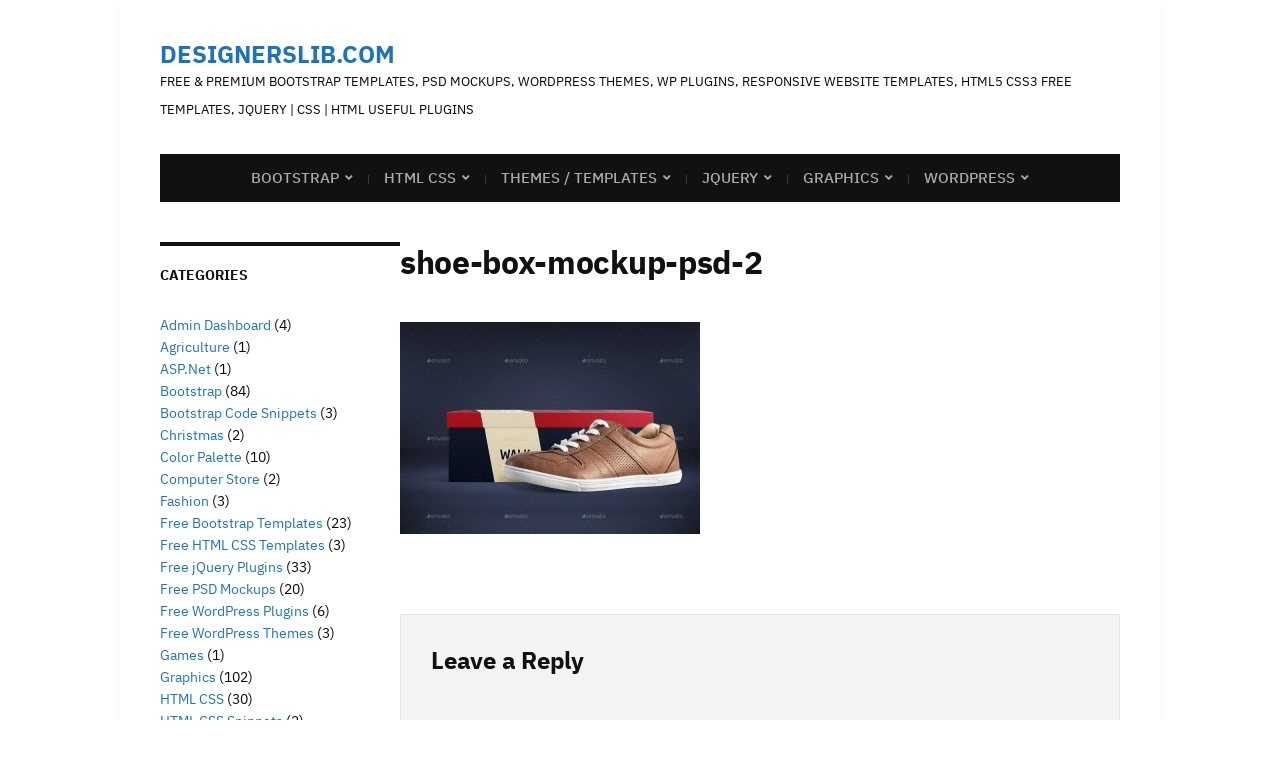

--- FILE ---
content_type: text/html; charset=UTF-8
request_url: https://www.designerslib.com/shoe-box-mockup-psd/shoe-box-mockup-psd-2/
body_size: 14185
content:
<!DOCTYPE html>
<html lang="en-US">
	<head>
		<meta charset="UTF-8" />
		<meta http-equiv="X-UA-Compatible" content="IE=edge" />
		<meta name="viewport" content="width=device-width, initial-scale=1.0" />
		<link rel="profile" href="//gmpg.org/xfn/11" />
	<meta name='robots' content='index, follow, max-image-preview:large, max-snippet:-1, max-video-preview:-1' />
	<style>img:is([sizes="auto" i], [sizes^="auto," i]) { contain-intrinsic-size: 3000px 1500px }</style>
	
	<!-- This site is optimized with the Yoast SEO plugin v25.2 - https://yoast.com/wordpress/plugins/seo/ -->
	<title>shoe-box-mockup-psd-2 - DesignersLib.com</title>
	<link rel="canonical" href="https://www.designerslib.com/shoe-box-mockup-psd/shoe-box-mockup-psd-2/" />
	<meta property="og:locale" content="en_US" />
	<meta property="og:type" content="article" />
	<meta property="og:title" content="shoe-box-mockup-psd-2 - DesignersLib.com" />
	<meta property="og:url" content="https://www.designerslib.com/shoe-box-mockup-psd/shoe-box-mockup-psd-2/" />
	<meta property="og:site_name" content="DesignersLib.com" />
	<meta property="article:publisher" content="https://web.facebook.com/pages/DesignersLib/517642451718621" />
	<meta property="article:modified_time" content="2016-10-03T02:30:40+00:00" />
	<meta property="og:image" content="https://www.designerslib.com/shoe-box-mockup-psd/shoe-box-mockup-psd-2" />
	<meta property="og:image:width" content="750" />
	<meta property="og:image:height" content="530" />
	<meta property="og:image:type" content="image/jpeg" />
	<meta name="twitter:card" content="summary_large_image" />
	<meta name="twitter:site" content="@DesignersLib" />
	<script type="application/ld+json" class="yoast-schema-graph">{"@context":"https://schema.org","@graph":[{"@type":"WebPage","@id":"https://www.designerslib.com/shoe-box-mockup-psd/shoe-box-mockup-psd-2/","url":"https://www.designerslib.com/shoe-box-mockup-psd/shoe-box-mockup-psd-2/","name":"shoe-box-mockup-psd-2 - DesignersLib.com","isPartOf":{"@id":"https://www.designerslib.com/#website"},"primaryImageOfPage":{"@id":"https://www.designerslib.com/shoe-box-mockup-psd/shoe-box-mockup-psd-2/#primaryimage"},"image":{"@id":"https://www.designerslib.com/shoe-box-mockup-psd/shoe-box-mockup-psd-2/#primaryimage"},"thumbnailUrl":"https://www.designerslib.com/wp-content/uploads/2016/10/shoe-box-mockup-psd-2.jpg","datePublished":"2016-10-03T02:30:36+00:00","dateModified":"2016-10-03T02:30:40+00:00","breadcrumb":{"@id":"https://www.designerslib.com/shoe-box-mockup-psd/shoe-box-mockup-psd-2/#breadcrumb"},"inLanguage":"en-US","potentialAction":[{"@type":"ReadAction","target":["https://www.designerslib.com/shoe-box-mockup-psd/shoe-box-mockup-psd-2/"]}]},{"@type":"ImageObject","inLanguage":"en-US","@id":"https://www.designerslib.com/shoe-box-mockup-psd/shoe-box-mockup-psd-2/#primaryimage","url":"https://www.designerslib.com/wp-content/uploads/2016/10/shoe-box-mockup-psd-2.jpg","contentUrl":"https://www.designerslib.com/wp-content/uploads/2016/10/shoe-box-mockup-psd-2.jpg","width":750,"height":530,"caption":"shoe-box-mockup-psd-2"},{"@type":"BreadcrumbList","@id":"https://www.designerslib.com/shoe-box-mockup-psd/shoe-box-mockup-psd-2/#breadcrumb","itemListElement":[{"@type":"ListItem","position":1,"name":"Home","item":"https://www.designerslib.com/"},{"@type":"ListItem","position":2,"name":"5 Best Shoe Box Mockup PSD Templates","item":"https://www.designerslib.com/shoe-box-mockup-psd/"},{"@type":"ListItem","position":3,"name":"shoe-box-mockup-psd-2"}]},{"@type":"WebSite","@id":"https://www.designerslib.com/#website","url":"https://www.designerslib.com/","name":"DesignersLib.com","description":"Free &amp; Premium Bootstrap Templates, PSD Mockups, Wordpress Themes, WP Plugins, Responsive Website Templates, HTML5 CSS3 Free Templates, Jquery | CSS | HTML Useful Plugins","potentialAction":[{"@type":"SearchAction","target":{"@type":"EntryPoint","urlTemplate":"https://www.designerslib.com/?s={search_term_string}"},"query-input":{"@type":"PropertyValueSpecification","valueRequired":true,"valueName":"search_term_string"}}],"inLanguage":"en-US"}]}</script>
	<!-- / Yoast SEO plugin. -->


<link rel="alternate" type="application/rss+xml" title="DesignersLib.com &raquo; Feed" href="https://www.designerslib.com/feed/" />
<link rel="alternate" type="application/rss+xml" title="DesignersLib.com &raquo; Comments Feed" href="https://www.designerslib.com/comments/feed/" />
<link rel="alternate" type="application/rss+xml" title="DesignersLib.com &raquo; shoe-box-mockup-psd-2 Comments Feed" href="https://www.designerslib.com/shoe-box-mockup-psd/shoe-box-mockup-psd-2/feed/" />
<script type="text/javascript">
/* <![CDATA[ */
window._wpemojiSettings = {"baseUrl":"https:\/\/s.w.org\/images\/core\/emoji\/16.0.1\/72x72\/","ext":".png","svgUrl":"https:\/\/s.w.org\/images\/core\/emoji\/16.0.1\/svg\/","svgExt":".svg","source":{"concatemoji":"https:\/\/www.designerslib.com\/wp-includes\/js\/wp-emoji-release.min.js?ver=6.8.3"}};
/*! This file is auto-generated */
!function(s,n){var o,i,e;function c(e){try{var t={supportTests:e,timestamp:(new Date).valueOf()};sessionStorage.setItem(o,JSON.stringify(t))}catch(e){}}function p(e,t,n){e.clearRect(0,0,e.canvas.width,e.canvas.height),e.fillText(t,0,0);var t=new Uint32Array(e.getImageData(0,0,e.canvas.width,e.canvas.height).data),a=(e.clearRect(0,0,e.canvas.width,e.canvas.height),e.fillText(n,0,0),new Uint32Array(e.getImageData(0,0,e.canvas.width,e.canvas.height).data));return t.every(function(e,t){return e===a[t]})}function u(e,t){e.clearRect(0,0,e.canvas.width,e.canvas.height),e.fillText(t,0,0);for(var n=e.getImageData(16,16,1,1),a=0;a<n.data.length;a++)if(0!==n.data[a])return!1;return!0}function f(e,t,n,a){switch(t){case"flag":return n(e,"\ud83c\udff3\ufe0f\u200d\u26a7\ufe0f","\ud83c\udff3\ufe0f\u200b\u26a7\ufe0f")?!1:!n(e,"\ud83c\udde8\ud83c\uddf6","\ud83c\udde8\u200b\ud83c\uddf6")&&!n(e,"\ud83c\udff4\udb40\udc67\udb40\udc62\udb40\udc65\udb40\udc6e\udb40\udc67\udb40\udc7f","\ud83c\udff4\u200b\udb40\udc67\u200b\udb40\udc62\u200b\udb40\udc65\u200b\udb40\udc6e\u200b\udb40\udc67\u200b\udb40\udc7f");case"emoji":return!a(e,"\ud83e\udedf")}return!1}function g(e,t,n,a){var r="undefined"!=typeof WorkerGlobalScope&&self instanceof WorkerGlobalScope?new OffscreenCanvas(300,150):s.createElement("canvas"),o=r.getContext("2d",{willReadFrequently:!0}),i=(o.textBaseline="top",o.font="600 32px Arial",{});return e.forEach(function(e){i[e]=t(o,e,n,a)}),i}function t(e){var t=s.createElement("script");t.src=e,t.defer=!0,s.head.appendChild(t)}"undefined"!=typeof Promise&&(o="wpEmojiSettingsSupports",i=["flag","emoji"],n.supports={everything:!0,everythingExceptFlag:!0},e=new Promise(function(e){s.addEventListener("DOMContentLoaded",e,{once:!0})}),new Promise(function(t){var n=function(){try{var e=JSON.parse(sessionStorage.getItem(o));if("object"==typeof e&&"number"==typeof e.timestamp&&(new Date).valueOf()<e.timestamp+604800&&"object"==typeof e.supportTests)return e.supportTests}catch(e){}return null}();if(!n){if("undefined"!=typeof Worker&&"undefined"!=typeof OffscreenCanvas&&"undefined"!=typeof URL&&URL.createObjectURL&&"undefined"!=typeof Blob)try{var e="postMessage("+g.toString()+"("+[JSON.stringify(i),f.toString(),p.toString(),u.toString()].join(",")+"));",a=new Blob([e],{type:"text/javascript"}),r=new Worker(URL.createObjectURL(a),{name:"wpTestEmojiSupports"});return void(r.onmessage=function(e){c(n=e.data),r.terminate(),t(n)})}catch(e){}c(n=g(i,f,p,u))}t(n)}).then(function(e){for(var t in e)n.supports[t]=e[t],n.supports.everything=n.supports.everything&&n.supports[t],"flag"!==t&&(n.supports.everythingExceptFlag=n.supports.everythingExceptFlag&&n.supports[t]);n.supports.everythingExceptFlag=n.supports.everythingExceptFlag&&!n.supports.flag,n.DOMReady=!1,n.readyCallback=function(){n.DOMReady=!0}}).then(function(){return e}).then(function(){var e;n.supports.everything||(n.readyCallback(),(e=n.source||{}).concatemoji?t(e.concatemoji):e.wpemoji&&e.twemoji&&(t(e.twemoji),t(e.wpemoji)))}))}((window,document),window._wpemojiSettings);
/* ]]> */
</script>

<style id='wp-emoji-styles-inline-css' type='text/css'>

	img.wp-smiley, img.emoji {
		display: inline !important;
		border: none !important;
		box-shadow: none !important;
		height: 1em !important;
		width: 1em !important;
		margin: 0 0.07em !important;
		vertical-align: -0.1em !important;
		background: none !important;
		padding: 0 !important;
	}
</style>
<link rel='stylesheet' id='wp-block-library-css' href='https://www.designerslib.com/wp-includes/css/dist/block-library/style.min.css?ver=6.8.3' type='text/css' media='all' />
<style id='classic-theme-styles-inline-css' type='text/css'>
/*! This file is auto-generated */
.wp-block-button__link{color:#fff;background-color:#32373c;border-radius:9999px;box-shadow:none;text-decoration:none;padding:calc(.667em + 2px) calc(1.333em + 2px);font-size:1.125em}.wp-block-file__button{background:#32373c;color:#fff;text-decoration:none}
</style>
<style id='global-styles-inline-css' type='text/css'>
:root{--wp--preset--aspect-ratio--square: 1;--wp--preset--aspect-ratio--4-3: 4/3;--wp--preset--aspect-ratio--3-4: 3/4;--wp--preset--aspect-ratio--3-2: 3/2;--wp--preset--aspect-ratio--2-3: 2/3;--wp--preset--aspect-ratio--16-9: 16/9;--wp--preset--aspect-ratio--9-16: 9/16;--wp--preset--color--black: #000000;--wp--preset--color--cyan-bluish-gray: #abb8c3;--wp--preset--color--white: #ffffff;--wp--preset--color--pale-pink: #f78da7;--wp--preset--color--vivid-red: #cf2e2e;--wp--preset--color--luminous-vivid-orange: #ff6900;--wp--preset--color--luminous-vivid-amber: #fcb900;--wp--preset--color--light-green-cyan: #7bdcb5;--wp--preset--color--vivid-green-cyan: #00d084;--wp--preset--color--pale-cyan-blue: #8ed1fc;--wp--preset--color--vivid-cyan-blue: #0693e3;--wp--preset--color--vivid-purple: #9b51e0;--wp--preset--gradient--vivid-cyan-blue-to-vivid-purple: linear-gradient(135deg,rgba(6,147,227,1) 0%,rgb(155,81,224) 100%);--wp--preset--gradient--light-green-cyan-to-vivid-green-cyan: linear-gradient(135deg,rgb(122,220,180) 0%,rgb(0,208,130) 100%);--wp--preset--gradient--luminous-vivid-amber-to-luminous-vivid-orange: linear-gradient(135deg,rgba(252,185,0,1) 0%,rgba(255,105,0,1) 100%);--wp--preset--gradient--luminous-vivid-orange-to-vivid-red: linear-gradient(135deg,rgba(255,105,0,1) 0%,rgb(207,46,46) 100%);--wp--preset--gradient--very-light-gray-to-cyan-bluish-gray: linear-gradient(135deg,rgb(238,238,238) 0%,rgb(169,184,195) 100%);--wp--preset--gradient--cool-to-warm-spectrum: linear-gradient(135deg,rgb(74,234,220) 0%,rgb(151,120,209) 20%,rgb(207,42,186) 40%,rgb(238,44,130) 60%,rgb(251,105,98) 80%,rgb(254,248,76) 100%);--wp--preset--gradient--blush-light-purple: linear-gradient(135deg,rgb(255,206,236) 0%,rgb(152,150,240) 100%);--wp--preset--gradient--blush-bordeaux: linear-gradient(135deg,rgb(254,205,165) 0%,rgb(254,45,45) 50%,rgb(107,0,62) 100%);--wp--preset--gradient--luminous-dusk: linear-gradient(135deg,rgb(255,203,112) 0%,rgb(199,81,192) 50%,rgb(65,88,208) 100%);--wp--preset--gradient--pale-ocean: linear-gradient(135deg,rgb(255,245,203) 0%,rgb(182,227,212) 50%,rgb(51,167,181) 100%);--wp--preset--gradient--electric-grass: linear-gradient(135deg,rgb(202,248,128) 0%,rgb(113,206,126) 100%);--wp--preset--gradient--midnight: linear-gradient(135deg,rgb(2,3,129) 0%,rgb(40,116,252) 100%);--wp--preset--font-size--small: 13px;--wp--preset--font-size--medium: 20px;--wp--preset--font-size--large: 36px;--wp--preset--font-size--x-large: 42px;--wp--preset--spacing--20: 0.44rem;--wp--preset--spacing--30: 0.67rem;--wp--preset--spacing--40: 1rem;--wp--preset--spacing--50: 1.5rem;--wp--preset--spacing--60: 2.25rem;--wp--preset--spacing--70: 3.38rem;--wp--preset--spacing--80: 5.06rem;--wp--preset--shadow--natural: 6px 6px 9px rgba(0, 0, 0, 0.2);--wp--preset--shadow--deep: 12px 12px 50px rgba(0, 0, 0, 0.4);--wp--preset--shadow--sharp: 6px 6px 0px rgba(0, 0, 0, 0.2);--wp--preset--shadow--outlined: 6px 6px 0px -3px rgba(255, 255, 255, 1), 6px 6px rgba(0, 0, 0, 1);--wp--preset--shadow--crisp: 6px 6px 0px rgba(0, 0, 0, 1);}:where(.is-layout-flex){gap: 0.5em;}:where(.is-layout-grid){gap: 0.5em;}body .is-layout-flex{display: flex;}.is-layout-flex{flex-wrap: wrap;align-items: center;}.is-layout-flex > :is(*, div){margin: 0;}body .is-layout-grid{display: grid;}.is-layout-grid > :is(*, div){margin: 0;}:where(.wp-block-columns.is-layout-flex){gap: 2em;}:where(.wp-block-columns.is-layout-grid){gap: 2em;}:where(.wp-block-post-template.is-layout-flex){gap: 1.25em;}:where(.wp-block-post-template.is-layout-grid){gap: 1.25em;}.has-black-color{color: var(--wp--preset--color--black) !important;}.has-cyan-bluish-gray-color{color: var(--wp--preset--color--cyan-bluish-gray) !important;}.has-white-color{color: var(--wp--preset--color--white) !important;}.has-pale-pink-color{color: var(--wp--preset--color--pale-pink) !important;}.has-vivid-red-color{color: var(--wp--preset--color--vivid-red) !important;}.has-luminous-vivid-orange-color{color: var(--wp--preset--color--luminous-vivid-orange) !important;}.has-luminous-vivid-amber-color{color: var(--wp--preset--color--luminous-vivid-amber) !important;}.has-light-green-cyan-color{color: var(--wp--preset--color--light-green-cyan) !important;}.has-vivid-green-cyan-color{color: var(--wp--preset--color--vivid-green-cyan) !important;}.has-pale-cyan-blue-color{color: var(--wp--preset--color--pale-cyan-blue) !important;}.has-vivid-cyan-blue-color{color: var(--wp--preset--color--vivid-cyan-blue) !important;}.has-vivid-purple-color{color: var(--wp--preset--color--vivid-purple) !important;}.has-black-background-color{background-color: var(--wp--preset--color--black) !important;}.has-cyan-bluish-gray-background-color{background-color: var(--wp--preset--color--cyan-bluish-gray) !important;}.has-white-background-color{background-color: var(--wp--preset--color--white) !important;}.has-pale-pink-background-color{background-color: var(--wp--preset--color--pale-pink) !important;}.has-vivid-red-background-color{background-color: var(--wp--preset--color--vivid-red) !important;}.has-luminous-vivid-orange-background-color{background-color: var(--wp--preset--color--luminous-vivid-orange) !important;}.has-luminous-vivid-amber-background-color{background-color: var(--wp--preset--color--luminous-vivid-amber) !important;}.has-light-green-cyan-background-color{background-color: var(--wp--preset--color--light-green-cyan) !important;}.has-vivid-green-cyan-background-color{background-color: var(--wp--preset--color--vivid-green-cyan) !important;}.has-pale-cyan-blue-background-color{background-color: var(--wp--preset--color--pale-cyan-blue) !important;}.has-vivid-cyan-blue-background-color{background-color: var(--wp--preset--color--vivid-cyan-blue) !important;}.has-vivid-purple-background-color{background-color: var(--wp--preset--color--vivid-purple) !important;}.has-black-border-color{border-color: var(--wp--preset--color--black) !important;}.has-cyan-bluish-gray-border-color{border-color: var(--wp--preset--color--cyan-bluish-gray) !important;}.has-white-border-color{border-color: var(--wp--preset--color--white) !important;}.has-pale-pink-border-color{border-color: var(--wp--preset--color--pale-pink) !important;}.has-vivid-red-border-color{border-color: var(--wp--preset--color--vivid-red) !important;}.has-luminous-vivid-orange-border-color{border-color: var(--wp--preset--color--luminous-vivid-orange) !important;}.has-luminous-vivid-amber-border-color{border-color: var(--wp--preset--color--luminous-vivid-amber) !important;}.has-light-green-cyan-border-color{border-color: var(--wp--preset--color--light-green-cyan) !important;}.has-vivid-green-cyan-border-color{border-color: var(--wp--preset--color--vivid-green-cyan) !important;}.has-pale-cyan-blue-border-color{border-color: var(--wp--preset--color--pale-cyan-blue) !important;}.has-vivid-cyan-blue-border-color{border-color: var(--wp--preset--color--vivid-cyan-blue) !important;}.has-vivid-purple-border-color{border-color: var(--wp--preset--color--vivid-purple) !important;}.has-vivid-cyan-blue-to-vivid-purple-gradient-background{background: var(--wp--preset--gradient--vivid-cyan-blue-to-vivid-purple) !important;}.has-light-green-cyan-to-vivid-green-cyan-gradient-background{background: var(--wp--preset--gradient--light-green-cyan-to-vivid-green-cyan) !important;}.has-luminous-vivid-amber-to-luminous-vivid-orange-gradient-background{background: var(--wp--preset--gradient--luminous-vivid-amber-to-luminous-vivid-orange) !important;}.has-luminous-vivid-orange-to-vivid-red-gradient-background{background: var(--wp--preset--gradient--luminous-vivid-orange-to-vivid-red) !important;}.has-very-light-gray-to-cyan-bluish-gray-gradient-background{background: var(--wp--preset--gradient--very-light-gray-to-cyan-bluish-gray) !important;}.has-cool-to-warm-spectrum-gradient-background{background: var(--wp--preset--gradient--cool-to-warm-spectrum) !important;}.has-blush-light-purple-gradient-background{background: var(--wp--preset--gradient--blush-light-purple) !important;}.has-blush-bordeaux-gradient-background{background: var(--wp--preset--gradient--blush-bordeaux) !important;}.has-luminous-dusk-gradient-background{background: var(--wp--preset--gradient--luminous-dusk) !important;}.has-pale-ocean-gradient-background{background: var(--wp--preset--gradient--pale-ocean) !important;}.has-electric-grass-gradient-background{background: var(--wp--preset--gradient--electric-grass) !important;}.has-midnight-gradient-background{background: var(--wp--preset--gradient--midnight) !important;}.has-small-font-size{font-size: var(--wp--preset--font-size--small) !important;}.has-medium-font-size{font-size: var(--wp--preset--font-size--medium) !important;}.has-large-font-size{font-size: var(--wp--preset--font-size--large) !important;}.has-x-large-font-size{font-size: var(--wp--preset--font-size--x-large) !important;}
:where(.wp-block-post-template.is-layout-flex){gap: 1.25em;}:where(.wp-block-post-template.is-layout-grid){gap: 1.25em;}
:where(.wp-block-columns.is-layout-flex){gap: 2em;}:where(.wp-block-columns.is-layout-grid){gap: 2em;}
:root :where(.wp-block-pullquote){font-size: 1.5em;line-height: 1.6;}
</style>
<link rel='stylesheet' id='museo-style-css' href='https://www.designerslib.com/wp-content/themes/museo/style.css?ver=1.4.1' type='text/css' media='all' />
<link rel='stylesheet' id='academia-icomoon-css' href='https://www.designerslib.com/wp-content/themes/museo/css/icomoon.css?ver=1.4.1' type='text/css' media='all' />
<style id='akismet-widget-style-inline-css' type='text/css'>

			.a-stats {
				--akismet-color-mid-green: #357b49;
				--akismet-color-white: #fff;
				--akismet-color-light-grey: #f6f7f7;

				max-width: 350px;
				width: auto;
			}

			.a-stats * {
				all: unset;
				box-sizing: border-box;
			}

			.a-stats strong {
				font-weight: 600;
			}

			.a-stats a.a-stats__link,
			.a-stats a.a-stats__link:visited,
			.a-stats a.a-stats__link:active {
				background: var(--akismet-color-mid-green);
				border: none;
				box-shadow: none;
				border-radius: 8px;
				color: var(--akismet-color-white);
				cursor: pointer;
				display: block;
				font-family: -apple-system, BlinkMacSystemFont, 'Segoe UI', 'Roboto', 'Oxygen-Sans', 'Ubuntu', 'Cantarell', 'Helvetica Neue', sans-serif;
				font-weight: 500;
				padding: 12px;
				text-align: center;
				text-decoration: none;
				transition: all 0.2s ease;
			}

			/* Extra specificity to deal with TwentyTwentyOne focus style */
			.widget .a-stats a.a-stats__link:focus {
				background: var(--akismet-color-mid-green);
				color: var(--akismet-color-white);
				text-decoration: none;
			}

			.a-stats a.a-stats__link:hover {
				filter: brightness(110%);
				box-shadow: 0 4px 12px rgba(0, 0, 0, 0.06), 0 0 2px rgba(0, 0, 0, 0.16);
			}

			.a-stats .count {
				color: var(--akismet-color-white);
				display: block;
				font-size: 1.5em;
				line-height: 1.4;
				padding: 0 13px;
				white-space: nowrap;
			}
		
</style>
<script type="text/javascript" src="https://www.designerslib.com/wp-includes/js/jquery/jquery.min.js?ver=3.7.1" id="jquery-core-js"></script>
<script type="text/javascript" src="https://www.designerslib.com/wp-includes/js/jquery/jquery-migrate.min.js?ver=3.4.1" id="jquery-migrate-js"></script>
<script type="text/javascript" src="https://www.designerslib.com/wp-content/themes/museo/js/superfish.min.js?ver=1" id="jquery-superfish-js"></script>
<link rel="https://api.w.org/" href="https://www.designerslib.com/wp-json/" /><link rel="alternate" title="JSON" type="application/json" href="https://www.designerslib.com/wp-json/wp/v2/media/2973" /><link rel="EditURI" type="application/rsd+xml" title="RSD" href="https://www.designerslib.com/xmlrpc.php?rsd" />
<meta name="generator" content="WordPress 6.8.3" />
<link rel='shortlink' href='https://www.designerslib.com/?p=2973' />
<link rel="alternate" title="oEmbed (JSON)" type="application/json+oembed" href="https://www.designerslib.com/wp-json/oembed/1.0/embed?url=https%3A%2F%2Fwww.designerslib.com%2Fshoe-box-mockup-psd%2Fshoe-box-mockup-psd-2%2F" />
<link rel="alternate" title="oEmbed (XML)" type="text/xml+oembed" href="https://www.designerslib.com/wp-json/oembed/1.0/embed?url=https%3A%2F%2Fwww.designerslib.com%2Fshoe-box-mockup-psd%2Fshoe-box-mockup-psd-2%2F&#038;format=xml" />
		<script>
			document.documentElement.className = document.documentElement.className.replace('no-js', 'js');
		</script>
				<style>
			.no-js img.lazyload {
				display: none;
			}

			figure.wp-block-image img.lazyloading {
				min-width: 150px;
			}

						.lazyload, .lazyloading {
				opacity: 0;
			}

			.lazyloaded {
				opacity: 1;
				transition: opacity 400ms;
				transition-delay: 0ms;
			}

					</style>
		<link rel="pingback" href="https://www.designerslib.com/xmlrpc.php">
<!-- Begin Theme Custom CSS -->
<style type="text/css" id="academiathemes-custom-css">
a, h1 a, h2 a, h3 a, h4 a, h5 a, h6 a, .site-breadcrumbs a, .entry-content a{color:#1e73be;}#site-homepage-widgets .widget-recent-posts .site-readmore-span .site-readmore-anchor:hover, #site-homepage-widgets .widget-recent-posts .site-readmore-span .site-readmore-anchor:focus, .entry-content thead th, .posts-navigation .current, .posts-navigation a:hover, .posts-navigation a:focus{background:#1e73be;}.posts-navigation .current, .posts-navigation a:hover, .posts-navigation a:focus{border-color:#1e73be;}
</style>
<!-- End Theme Custom CSS -->
<style type="text/css" id="custom-background-css">
body.custom-background { background-color: #ffffff; }
</style>
	</head>

<body class="attachment wp-singular attachment-template-default single single-attachment postid-2973 attachmentid-2973 attachment-jpeg custom-background wp-embed-responsive wp-theme-museo page-sidebar-both page-header-default">


<div id="container">

	<a class="skip-link screen-reader-text" href="#site-main">Skip to content</a>
	<div class="site-wrapper-all site-wrapper-boxed">

		<header id="site-masthead" class="site-section site-section-masthead">
			<div class="site-section-wrapper site-section-wrapper-masthead">
				<div id="site-logo">					<p class="site-title"><a href="https://www.designerslib.com/" rel="home">DesignersLib.com</a></p>
					<p class="site-description">Free &amp; Premium Bootstrap Templates, PSD Mockups, Wordpress Themes, WP Plugins, Responsive Website Templates, HTML5 CSS3 Free Templates, Jquery | CSS | HTML Useful Plugins</p>
							</div><!-- #site-logo -->							</div><!-- .site-section-wrapper .site-section-wrapper-masthead -->
		</header><!-- #site-masthead .site-section-masthead -->
				<nav id="site-primary-nav">
			<span id="site-mobile-menu-toggle">
	<button class="site-toggle-anchor">
		<span class="site-toggle-icon site-toggle-icon-open is-visible icon-icomoon academia-icon-bars"></span>
		<span class="site-toggle-label site-toggle-label-open is-visible">Open Menu</span>
		<span class="site-toggle-icon site-toggle-icon-close icon-icomoon academia-icon-bars"></span>
		<span class="site-toggle-label site-toggle-label-close">Close Menu</span>
	</button><!-- .toggle-anchor -->
</span><!-- #site-mobile-menu-toggle -->

<div id="site-mobile-menu">

	<div class="menu-wrapper">

		
		<nav class="mobile-menu" aria-label="Mobile Menu">

			<ul class="mobile-menu-ul">

			<ul id="menu-menu-1" class="menu"><li id="menu-item-6" class="menu-item menu-item-type-taxonomy menu-item-object-category menu-item-has-children menu-item-6"><a href="https://www.designerslib.com/category/bootstrap/" title="Bootstrap Free and Premium Templates Download, Fluid Responsive and Fixed Width Templates">Bootstrap</a><button class="sub-menu-toggle toggle-anchor"><span class="screen-reader-text">Show sub menu</span><span class="icon-icomoon academia-icon-chevron-down"></span></span></button>
<ul class="sub-menu">
	<li id="menu-item-2471" class="menu-item menu-item-type-taxonomy menu-item-object-category menu-item-2471"><a href="https://www.designerslib.com/category/bootstrap/free-bootstrap-templates/" title="Collection of Free Bootstrap Themes and Templates">Free Bootstrap Templates</a></li>
	<li id="menu-item-2473" class="menu-item menu-item-type-taxonomy menu-item-object-category menu-item-2473"><a href="https://www.designerslib.com/category/bootstrap/bootstrap-code-snippets/" title="Default Code Snippets of Twitter Bootstrap Framework">Bootstrap Code Snippets</a></li>
	<li id="menu-item-2474" class="menu-item menu-item-type-taxonomy menu-item-object-category menu-item-2474"><a href="https://www.designerslib.com/category/bootstrap/premium-bootstrap-templates/" title="Collection of Premium High Quality Bootstrap Themes and Templates">Premium Bootstrap Templates</a></li>
</ul>
</li>
<li id="menu-item-2493" class="menu-item menu-item-type-taxonomy menu-item-object-category menu-item-has-children menu-item-2493"><a href="https://www.designerslib.com/category/html-css/" title="Free &#038; Premium HTML CSS Templates, HTML CSS Code Snippets">HTML CSS</a><button class="sub-menu-toggle toggle-anchor"><span class="screen-reader-text">Show sub menu</span><span class="icon-icomoon academia-icon-chevron-down"></span></span></button>
<ul class="sub-menu">
	<li id="menu-item-2494" class="menu-item menu-item-type-taxonomy menu-item-object-category menu-item-2494"><a href="https://www.designerslib.com/category/html-css/free-html-css-templates/" title="Free Responsive HTML CSS Templates">Free HTML CSS Templates</a></li>
	<li id="menu-item-4294" class="menu-item menu-item-type-taxonomy menu-item-object-category menu-item-4294"><a href="https://www.designerslib.com/category/html-css/html-css-snippets/" title="HTML CSS Free Code Snippets">HTML CSS Snippets</a></li>
</ul>
</li>
<li id="menu-item-2506" class="menu-item menu-item-type-taxonomy menu-item-object-category menu-item-has-children menu-item-2506"><a href="https://www.designerslib.com/category/themes-templates/" title="Free &#038; Premium Themes / Templates, Responsive Bootstrap Themes / Templates, Responsive Free Themes / Templates Download">Themes / Templates</a><button class="sub-menu-toggle toggle-anchor"><span class="screen-reader-text">Show sub menu</span><span class="icon-icomoon academia-icon-chevron-down"></span></span></button>
<ul class="sub-menu">
	<li id="menu-item-2507" class="menu-item menu-item-type-taxonomy menu-item-object-category menu-item-2507"><a href="https://www.designerslib.com/category/themes-templates/admin-dashboard/" title="Free &#038; Premium Admin Dashboard Themes / Templates, Bootstrap Admin Themes / Templates, Foundation Admin Themes / Templates">Admin Dashboard</a></li>
	<li id="menu-item-2611" class="menu-item menu-item-type-taxonomy menu-item-object-category menu-item-2611"><a href="https://www.designerslib.com/category/themes-templates/agriculture/" title="Free &#038; Premium Responsive Agriculture Themes / Templates, Bootstrap Agriculture Themes / Templates">Agriculture</a></li>
	<li id="menu-item-2516" class="menu-item menu-item-type-taxonomy menu-item-object-category menu-item-2516"><a href="https://www.designerslib.com/category/themes-templates/christmas/" title="Free &#038; Premium Responsive Christmas Themes / Templates">Christmas</a></li>
	<li id="menu-item-2513" class="menu-item menu-item-type-taxonomy menu-item-object-category menu-item-2513"><a href="https://www.designerslib.com/category/themes-templates/computer-store/" title="Free &#038; Premium Responsive Computer Store Themes / Templates">Computer Store</a></li>
	<li id="menu-item-2510" class="menu-item menu-item-type-taxonomy menu-item-object-category menu-item-2510"><a href="https://www.designerslib.com/category/themes-templates/fashion/" title="Free &#038; Premium Responsive Fashion Themes / Templates, Bootstrap Fashion Themes / Templates, PrestaShop &#038; Opencart Fashion Themes / Templates">Fashion</a></li>
	<li id="menu-item-2515" class="menu-item menu-item-type-taxonomy menu-item-object-category menu-item-2515"><a href="https://www.designerslib.com/category/themes-templates/games/" title="Free &#038; Premium Responsive Game Themes / Templates">Games</a></li>
	<li id="menu-item-2512" class="menu-item menu-item-type-taxonomy menu-item-object-category menu-item-2512"><a href="https://www.designerslib.com/category/themes-templates/wedding/" title="Free &#038; Premium Wedding Themes / Templates, Bootstrap Responsive Wedding Themes / Templates">Wedding</a></li>
</ul>
</li>
<li id="menu-item-7" class="menu-item menu-item-type-taxonomy menu-item-object-category menu-item-has-children menu-item-7"><a href="https://www.designerslib.com/category/jquery/" title="jQuery Javascript Plugins, Free jQuery Plugins Download">jQuery</a><button class="sub-menu-toggle toggle-anchor"><span class="screen-reader-text">Show sub menu</span><span class="icon-icomoon academia-icon-chevron-down"></span></span></button>
<ul class="sub-menu">
	<li id="menu-item-2502" class="menu-item menu-item-type-taxonomy menu-item-object-category menu-item-2502"><a href="https://www.designerslib.com/category/jquery/free-jquery-plugins/" title="Free jQuery Plugins, jQuery Code Snippets Free Download">Free jQuery Plugins</a></li>
	<li id="menu-item-2501" class="menu-item menu-item-type-taxonomy menu-item-object-category menu-item-2501"><a href="https://www.designerslib.com/category/jquery/premium-jquery-plugins/" title="Premium jQuery Plugins Download">Premium jQuery Plugins</a></li>
</ul>
</li>
<li id="menu-item-110" class="menu-item menu-item-type-taxonomy menu-item-object-category menu-item-has-children menu-item-110"><a href="https://www.designerslib.com/category/graphic-design/" title="Free &#038; Premium PSD Mockups, Buttons, Icons, Graphic Design Icons, PSD, Buttons">Graphics</a><button class="sub-menu-toggle toggle-anchor"><span class="screen-reader-text">Show sub menu</span><span class="icon-icomoon academia-icon-chevron-down"></span></span></button>
<ul class="sub-menu">
	<li id="menu-item-2483" class="menu-item menu-item-type-taxonomy menu-item-object-category menu-item-2483"><a href="https://www.designerslib.com/category/graphic-design/free-psd-mockups/" title="Free PSD Mockups Download, Free PSD Mockups Templates Download, Free PSD Mockup Files Download">Free PSD Mockups</a></li>
	<li id="menu-item-2484" class="menu-item menu-item-type-taxonomy menu-item-object-category menu-item-2484"><a href="https://www.designerslib.com/category/graphic-design/premium-psd-mockups/" title="Premium PSD Mockups, Premium PSD Mockup Templates Lists">Premium PSD Mockups</a></li>
	<li id="menu-item-2485" class="menu-item menu-item-type-taxonomy menu-item-object-category menu-item-2485"><a href="https://www.designerslib.com/category/graphic-design/social-media-icons-buttons/" title="Collection of Different Social Media Icons &#038; Buttons">Social Media Icons &#038; Buttons</a></li>
</ul>
</li>
<li id="menu-item-8" class="menu-item menu-item-type-taxonomy menu-item-object-category menu-item-has-children menu-item-8"><a href="https://www.designerslib.com/category/wordpress/" title="Wordpress Free and Premium Plugins, Themes, Responsive and Non Responsive Templates">WordPress</a><button class="sub-menu-toggle toggle-anchor"><span class="screen-reader-text">Show sub menu</span><span class="icon-icomoon academia-icon-chevron-down"></span></span></button>
<ul class="sub-menu">
	<li id="menu-item-2478" class="menu-item menu-item-type-taxonomy menu-item-object-category menu-item-2478"><a href="https://www.designerslib.com/category/wordpress/free-wordpress-themes/" title="Collection of Free WordPress Themes">Free WordPress Themes</a></li>
	<li id="menu-item-2480" class="menu-item menu-item-type-taxonomy menu-item-object-category menu-item-2480"><a href="https://www.designerslib.com/category/wordpress/free-wordpress-plugins/" title="Collections of Free Useful WordPress Plugins">Free WordPress Plugins</a></li>
	<li id="menu-item-2479" class="menu-item menu-item-type-taxonomy menu-item-object-category menu-item-2479"><a href="https://www.designerslib.com/category/wordpress/premium-wordpress-themes/" title="Collection of High Quality Premium Responsive WordPress Themes">Premium WordPress Themes</a></li>
	<li id="menu-item-2481" class="menu-item menu-item-type-taxonomy menu-item-object-category menu-item-2481"><a href="https://www.designerslib.com/category/wordpress/premium-wordpress-plugins/" title="Collection of Premium WordPress Plugins">Premium WordPress Plugins</a></li>
</ul>
</li>
</ul>
			</ul><!-- .mobile-menu-ul -->

		</nav><!-- .mobile-menu -->

	</div><!-- .menu-wrapper -->

</div><!-- #site-mobile-menu -->
			<div class="site-section-wrapper site-section-wrapper-primary-menu"><ul id="site-primary-menu" class="navbar-nav dropdown large-nav sf-menu clearfix"><li class="menu-item menu-item-type-taxonomy menu-item-object-category menu-item-has-children menu-item-6"><a href="https://www.designerslib.com/category/bootstrap/" title="Bootstrap Free and Premium Templates Download, Fluid Responsive and Fixed Width Templates">Bootstrap</a>
<ul class="sub-menu">
	<li class="menu-item menu-item-type-taxonomy menu-item-object-category menu-item-2471"><a href="https://www.designerslib.com/category/bootstrap/free-bootstrap-templates/" title="Collection of Free Bootstrap Themes and Templates">Free Bootstrap Templates</a></li>
	<li class="menu-item menu-item-type-taxonomy menu-item-object-category menu-item-2473"><a href="https://www.designerslib.com/category/bootstrap/bootstrap-code-snippets/" title="Default Code Snippets of Twitter Bootstrap Framework">Bootstrap Code Snippets</a></li>
	<li class="menu-item menu-item-type-taxonomy menu-item-object-category menu-item-2474"><a href="https://www.designerslib.com/category/bootstrap/premium-bootstrap-templates/" title="Collection of Premium High Quality Bootstrap Themes and Templates">Premium Bootstrap Templates</a></li>
</ul>
</li>
<li class="menu-item menu-item-type-taxonomy menu-item-object-category menu-item-has-children menu-item-2493"><a href="https://www.designerslib.com/category/html-css/" title="Free &#038; Premium HTML CSS Templates, HTML CSS Code Snippets">HTML CSS</a>
<ul class="sub-menu">
	<li class="menu-item menu-item-type-taxonomy menu-item-object-category menu-item-2494"><a href="https://www.designerslib.com/category/html-css/free-html-css-templates/" title="Free Responsive HTML CSS Templates">Free HTML CSS Templates</a></li>
	<li class="menu-item menu-item-type-taxonomy menu-item-object-category menu-item-4294"><a href="https://www.designerslib.com/category/html-css/html-css-snippets/" title="HTML CSS Free Code Snippets">HTML CSS Snippets</a></li>
</ul>
</li>
<li class="menu-item menu-item-type-taxonomy menu-item-object-category menu-item-has-children menu-item-2506"><a href="https://www.designerslib.com/category/themes-templates/" title="Free &#038; Premium Themes / Templates, Responsive Bootstrap Themes / Templates, Responsive Free Themes / Templates Download">Themes / Templates</a>
<ul class="sub-menu">
	<li class="menu-item menu-item-type-taxonomy menu-item-object-category menu-item-2507"><a href="https://www.designerslib.com/category/themes-templates/admin-dashboard/" title="Free &#038; Premium Admin Dashboard Themes / Templates, Bootstrap Admin Themes / Templates, Foundation Admin Themes / Templates">Admin Dashboard</a></li>
	<li class="menu-item menu-item-type-taxonomy menu-item-object-category menu-item-2611"><a href="https://www.designerslib.com/category/themes-templates/agriculture/" title="Free &#038; Premium Responsive Agriculture Themes / Templates, Bootstrap Agriculture Themes / Templates">Agriculture</a></li>
	<li class="menu-item menu-item-type-taxonomy menu-item-object-category menu-item-2516"><a href="https://www.designerslib.com/category/themes-templates/christmas/" title="Free &#038; Premium Responsive Christmas Themes / Templates">Christmas</a></li>
	<li class="menu-item menu-item-type-taxonomy menu-item-object-category menu-item-2513"><a href="https://www.designerslib.com/category/themes-templates/computer-store/" title="Free &#038; Premium Responsive Computer Store Themes / Templates">Computer Store</a></li>
	<li class="menu-item menu-item-type-taxonomy menu-item-object-category menu-item-2510"><a href="https://www.designerslib.com/category/themes-templates/fashion/" title="Free &#038; Premium Responsive Fashion Themes / Templates, Bootstrap Fashion Themes / Templates, PrestaShop &#038; Opencart Fashion Themes / Templates">Fashion</a></li>
	<li class="menu-item menu-item-type-taxonomy menu-item-object-category menu-item-2515"><a href="https://www.designerslib.com/category/themes-templates/games/" title="Free &#038; Premium Responsive Game Themes / Templates">Games</a></li>
	<li class="menu-item menu-item-type-taxonomy menu-item-object-category menu-item-2512"><a href="https://www.designerslib.com/category/themes-templates/wedding/" title="Free &#038; Premium Wedding Themes / Templates, Bootstrap Responsive Wedding Themes / Templates">Wedding</a></li>
</ul>
</li>
<li class="menu-item menu-item-type-taxonomy menu-item-object-category menu-item-has-children menu-item-7"><a href="https://www.designerslib.com/category/jquery/" title="jQuery Javascript Plugins, Free jQuery Plugins Download">jQuery</a>
<ul class="sub-menu">
	<li class="menu-item menu-item-type-taxonomy menu-item-object-category menu-item-2502"><a href="https://www.designerslib.com/category/jquery/free-jquery-plugins/" title="Free jQuery Plugins, jQuery Code Snippets Free Download">Free jQuery Plugins</a></li>
	<li class="menu-item menu-item-type-taxonomy menu-item-object-category menu-item-2501"><a href="https://www.designerslib.com/category/jquery/premium-jquery-plugins/" title="Premium jQuery Plugins Download">Premium jQuery Plugins</a></li>
</ul>
</li>
<li class="menu-item menu-item-type-taxonomy menu-item-object-category menu-item-has-children menu-item-110"><a href="https://www.designerslib.com/category/graphic-design/" title="Free &#038; Premium PSD Mockups, Buttons, Icons, Graphic Design Icons, PSD, Buttons">Graphics</a>
<ul class="sub-menu">
	<li class="menu-item menu-item-type-taxonomy menu-item-object-category menu-item-2483"><a href="https://www.designerslib.com/category/graphic-design/free-psd-mockups/" title="Free PSD Mockups Download, Free PSD Mockups Templates Download, Free PSD Mockup Files Download">Free PSD Mockups</a></li>
	<li class="menu-item menu-item-type-taxonomy menu-item-object-category menu-item-2484"><a href="https://www.designerslib.com/category/graphic-design/premium-psd-mockups/" title="Premium PSD Mockups, Premium PSD Mockup Templates Lists">Premium PSD Mockups</a></li>
	<li class="menu-item menu-item-type-taxonomy menu-item-object-category menu-item-2485"><a href="https://www.designerslib.com/category/graphic-design/social-media-icons-buttons/" title="Collection of Different Social Media Icons &#038; Buttons">Social Media Icons &#038; Buttons</a></li>
</ul>
</li>
<li class="menu-item menu-item-type-taxonomy menu-item-object-category menu-item-has-children menu-item-8"><a href="https://www.designerslib.com/category/wordpress/" title="Wordpress Free and Premium Plugins, Themes, Responsive and Non Responsive Templates">WordPress</a>
<ul class="sub-menu">
	<li class="menu-item menu-item-type-taxonomy menu-item-object-category menu-item-2478"><a href="https://www.designerslib.com/category/wordpress/free-wordpress-themes/" title="Collection of Free WordPress Themes">Free WordPress Themes</a></li>
	<li class="menu-item menu-item-type-taxonomy menu-item-object-category menu-item-2480"><a href="https://www.designerslib.com/category/wordpress/free-wordpress-plugins/" title="Collections of Free Useful WordPress Plugins">Free WordPress Plugins</a></li>
	<li class="menu-item menu-item-type-taxonomy menu-item-object-category menu-item-2479"><a href="https://www.designerslib.com/category/wordpress/premium-wordpress-themes/" title="Collection of High Quality Premium Responsive WordPress Themes">Premium WordPress Themes</a></li>
	<li class="menu-item menu-item-type-taxonomy menu-item-object-category menu-item-2481"><a href="https://www.designerslib.com/category/wordpress/premium-wordpress-plugins/" title="Collection of Premium WordPress Plugins">Premium WordPress Plugins</a></li>
</ul>
</li>
</ul></div><!-- .site-section-wrapper .site-section-wrapper-primary-menu -->
		</nav><!-- #site-primary-nav -->
<main id="site-main">

	<div class="site-section-wrapper site-section-wrapper-main">

			<div id="site-page-columns">

			
			<div id="site-aside-primary" class="site-column site-column-aside">
				<div class="site-column-wrapper site-aside-wrapper">
					<div class="widget widget_categories clearfix" id="categories-3"><p class="widget-title">Categories</p>
			<ul>
					<li class="cat-item cat-item-360"><a href="https://www.designerslib.com/category/themes-templates/admin-dashboard/">Admin Dashboard</a> (4)
</li>
	<li class="cat-item cat-item-368"><a href="https://www.designerslib.com/category/themes-templates/agriculture/">Agriculture</a> (1)
</li>
	<li class="cat-item cat-item-374"><a href="https://www.designerslib.com/category/asp-net/">ASP.Net</a> (1)
</li>
	<li class="cat-item cat-item-3"><a href="https://www.designerslib.com/category/bootstrap/">Bootstrap</a> (84)
</li>
	<li class="cat-item cat-item-343"><a href="https://www.designerslib.com/category/bootstrap/bootstrap-code-snippets/">Bootstrap Code Snippets</a> (3)
</li>
	<li class="cat-item cat-item-365"><a href="https://www.designerslib.com/category/themes-templates/christmas/">Christmas</a> (2)
</li>
	<li class="cat-item cat-item-371"><a href="https://www.designerslib.com/category/color-palette/">Color Palette</a> (10)
</li>
	<li class="cat-item cat-item-363"><a href="https://www.designerslib.com/category/themes-templates/computer-store/">Computer Store</a> (2)
</li>
	<li class="cat-item cat-item-361"><a href="https://www.designerslib.com/category/themes-templates/fashion/">Fashion</a> (3)
</li>
	<li class="cat-item cat-item-342"><a href="https://www.designerslib.com/category/bootstrap/free-bootstrap-templates/">Free Bootstrap Templates</a> (23)
</li>
	<li class="cat-item cat-item-356"><a href="https://www.designerslib.com/category/html-css/free-html-css-templates/">Free HTML CSS Templates</a> (3)
</li>
	<li class="cat-item cat-item-357"><a href="https://www.designerslib.com/category/jquery/free-jquery-plugins/">Free jQuery Plugins</a> (33)
</li>
	<li class="cat-item cat-item-352"><a href="https://www.designerslib.com/category/graphic-design/free-psd-mockups/">Free PSD Mockups</a> (20)
</li>
	<li class="cat-item cat-item-349"><a href="https://www.designerslib.com/category/wordpress/free-wordpress-plugins/">Free WordPress Plugins</a> (6)
</li>
	<li class="cat-item cat-item-347"><a href="https://www.designerslib.com/category/wordpress/free-wordpress-themes/">Free WordPress Themes</a> (3)
</li>
	<li class="cat-item cat-item-364"><a href="https://www.designerslib.com/category/themes-templates/games/">Games</a> (1)
</li>
	<li class="cat-item cat-item-26"><a href="https://www.designerslib.com/category/graphic-design/">Graphics</a> (102)
</li>
	<li class="cat-item cat-item-355"><a href="https://www.designerslib.com/category/html-css/">HTML CSS</a> (30)
</li>
	<li class="cat-item cat-item-518"><a href="https://www.designerslib.com/category/html-css/html-css-snippets/">HTML CSS Snippets</a> (2)
</li>
	<li class="cat-item cat-item-328"><a href="https://www.designerslib.com/category/joomla/">Joomla</a> (2)
</li>
	<li class="cat-item cat-item-4"><a href="https://www.designerslib.com/category/jquery/">jQuery</a> (44)
</li>
	<li class="cat-item cat-item-307"><a href="https://www.designerslib.com/category/opencart/">Opencart</a> (3)
</li>
	<li class="cat-item cat-item-132"><a href="https://www.designerslib.com/category/others/">Others</a> (4)
</li>
	<li class="cat-item cat-item-344"><a href="https://www.designerslib.com/category/bootstrap/premium-bootstrap-templates/">Premium Bootstrap Templates</a> (10)
</li>
	<li class="cat-item cat-item-346"><a href="https://www.designerslib.com/category/joomla/premium-joomla-templates/">Premium Joomla Templates</a> (2)
</li>
	<li class="cat-item cat-item-358"><a href="https://www.designerslib.com/category/jquery/premium-jquery-plugins/">Premium jQuery Plugins</a> (3)
</li>
	<li class="cat-item cat-item-351"><a href="https://www.designerslib.com/category/opencart/premium-opencart-themes/">Premium Opencart Themes</a> (3)
</li>
	<li class="cat-item cat-item-345"><a href="https://www.designerslib.com/category/prestashop/premium-prestashop-themes/">Premium PrestaShop Themes</a> (4)
</li>
	<li class="cat-item cat-item-353"><a href="https://www.designerslib.com/category/graphic-design/premium-psd-mockups/">Premium PSD Mockups</a> (32)
</li>
	<li class="cat-item cat-item-350"><a href="https://www.designerslib.com/category/wordpress/premium-wordpress-plugins/">Premium WordPress Plugins</a> (1)
</li>
	<li class="cat-item cat-item-348"><a href="https://www.designerslib.com/category/wordpress/premium-wordpress-themes/">Premium WordPress Themes</a> (5)
</li>
	<li class="cat-item cat-item-318"><a href="https://www.designerslib.com/category/prestashop/">PrestaShop</a> (4)
</li>
	<li class="cat-item cat-item-354"><a href="https://www.designerslib.com/category/graphic-design/social-media-icons-buttons/">Social Media Icons &amp; Buttons</a> (1)
</li>
	<li class="cat-item cat-item-359"><a href="https://www.designerslib.com/category/themes-templates/">Themes / Templates</a> (16)
</li>
	<li class="cat-item cat-item-362"><a href="https://www.designerslib.com/category/themes-templates/wedding/">Wedding</a> (3)
</li>
	<li class="cat-item cat-item-2"><a href="https://www.designerslib.com/category/wordpress/">Wordpress</a> (21)
</li>
			</ul>

			</div>				</div><!-- .site-column-wrapper .site-aside-wrapper -->
			</div><!-- #site-aside-secondary .site-column site-column-aside -->
			<!-- ws fix

			--><div id="site-column-main" class="site-column site-column-main">
				
				<div class="site-column-main-wrapper">

					<div id="site-column-content" class="site-column site-column-content"><div class="site-column-wrapper site-column-content-wrapper"><h1 class="page-title">shoe-box-mockup-psd-2</h1><div class="entry-content"><p class="attachment"><a href='https://www.designerslib.com/wp-content/uploads/2016/10/shoe-box-mockup-psd-2.jpg'><img fetchpriority="high" decoding="async" width="300" height="212" src="https://www.designerslib.com/wp-content/uploads/2016/10/shoe-box-mockup-psd-2-300x212.jpg" class="attachment-medium size-medium" alt="shoe-box-mockup-psd-2" srcset="https://www.designerslib.com/wp-content/uploads/2016/10/shoe-box-mockup-psd-2-300x212.jpg 300w, https://www.designerslib.com/wp-content/uploads/2016/10/shoe-box-mockup-psd-2.jpg 750w" sizes="(max-width: 300px) 100vw, 300px" /></a></p>
</div><!-- .entry-content --><div id="academia-comments"">
<div id="academia-comments" class="comments-area">

	
	
	
		<div id="respond" class="comment-respond">
		<h3 id="reply-title" class="comment-reply-title">Leave a Reply <small><a rel="nofollow" id="cancel-comment-reply-link" href="/shoe-box-mockup-psd/shoe-box-mockup-psd-2/#respond" style="display:none;">Cancel reply</a></small></h3><form action="https://www.designerslib.com/wp-comments-post.php" method="post" id="commentform" class="comment-form"><p class="comment-notes"><span id="email-notes">Your email address will not be published.</span> <span class="required-field-message">Required fields are marked <span class="required">*</span></span></p><p class="comment-form-comment"><label for="comment">Comment <span class="required">*</span></label> <textarea id="comment" name="comment" cols="45" rows="8" maxlength="65525" required></textarea></p><p class="comment-form-author"><label for="author">Name <span class="required">*</span></label> <input id="author" name="author" type="text" value="" size="30" maxlength="245" autocomplete="name" required /></p>
<p class="comment-form-email"><label for="email">Email <span class="required">*</span></label> <input id="email" name="email" type="email" value="" size="30" maxlength="100" aria-describedby="email-notes" autocomplete="email" required /></p>
<p class="comment-form-url"><label for="url">Website</label> <input id="url" name="url" type="url" value="" size="30" maxlength="200" autocomplete="url" /></p>
<p class="form-submit"><input name="submit" type="submit" id="submit" class="submit" value="Post Comment" /> <input type='hidden' name='comment_post_ID' value='2973' id='comment_post_ID' />
<input type='hidden' name='comment_parent' id='comment_parent' value='0' />
</p><p style="display: none !important;" class="akismet-fields-container" data-prefix="ak_"><label>&#916;<textarea name="ak_hp_textarea" cols="45" rows="8" maxlength="100"></textarea></label><input type="hidden" id="ak_js_1" name="ak_js" value="127"/><script>document.getElementById( "ak_js_1" ).setAttribute( "value", ( new Date() ).getTime() );</script></p></form>	</div><!-- #respond -->
	
</div><!-- #comments -->
</div><!-- #academia-comments --></div><!-- .site-column-wrapper .site-column-content-wrapper --></div><!-- .#site-column-content .site-column .site-column-content -->
				</div><!-- .site-column-wrapper .site-content-wrapper -->
			</div><!-- #site-column-main .site-column .site-column-main -->

			
		</div><!-- #site-page-columns -->
	
	</div><!-- .site-section-wrapper .site-section-wrapper-main -->

</main><!-- #site-main -->
	

		<footer id="site-footer" class="site-section site-section-footer">
			<div class="site-section-wrapper site-section-wrapper-footer">

				<div class="site-columns site-columns-footer site-columns-3">

					<div class="site-column site-column-1">
						<div class="site-column-wrapper">
															
		<div id="recent-posts-5" class="widget widget_recent_entries"><div class="widget-content-wrapper">
		<p class="widget-title"><span>Recent Posts</span></p>
		<ul>
											<li>
					<a href="https://www.designerslib.com/bootstrap-checkout-page-templates/">5 Free Bootstrap Checkout Page Templates</a>
									</li>
											<li>
					<a href="https://www.designerslib.com/push-notifications-mockup-psd/">Free Push Notifications Mockup PSD</a>
									</li>
											<li>
					<a href="https://www.designerslib.com/css-loaders/">24 Free Pure CSS Loaders</a>
									</li>
											<li>
					<a href="https://www.designerslib.com/js-css-loaders/">5 Free JS CSS Loaders</a>
									</li>
											<li>
					<a href="https://www.designerslib.com/folded-t-shirt-psd/">4 Realistic Folded T Shirt PSD Mockup</a>
									</li>
					</ul>

		</div><!-- .widget-content-wrapper --></div>													</div><!-- .site-column-wrapper -->
					</div><!-- .site-column .site-column-1 --><div class="site-column site-column-3">
						<div class="site-column-wrapper">
															<div id="search-3" class="widget widget_search"><div class="widget-content-wrapper"><form role="search" method="get" class="search-form" action="https://www.designerslib.com/">
				<label>
					<span class="screen-reader-text">Search for:</span>
					<input type="search" class="search-field" placeholder="Search &hellip;" value="" name="s" />
				</label>
				<input type="submit" class="search-submit" value="Search" />
			</form></div><!-- .widget-content-wrapper --></div>													</div><!-- .site-column-wrapper -->
					</div><!-- .site-column .site-column-3 -->
				</div><!-- .site-columns .site-columns-footer .site-columns-3 -->

			</div><!-- .site-section-wrapper .site-section-wrapper-footer -->

		</footer><!-- #site-footer .site-section-footer -->
		<div id="site-footer-credit">
			<div class="site-section-wrapper site-section-wrapper-footer-credit">
				<p class="site-credit">Copyright &copy; 2026 DesignersLib.com.  <span class="theme-credit">Powered by <a href="https://www.ilovewp.com/themes/museo-lite/" rel="noopener">Museo Lite</a></span></p>
			</div><!-- .site-section-wrapper .site-section-wrapper-footer-credit -->
		</div><!-- #site-footer-credit -->

	</div><!-- .site-wrapper-all .site-wrapper-boxed -->

</div><!-- #container -->

<script type="speculationrules">
{"prefetch":[{"source":"document","where":{"and":[{"href_matches":"\/*"},{"not":{"href_matches":["\/wp-*.php","\/wp-admin\/*","\/wp-content\/uploads\/*","\/wp-content\/*","\/wp-content\/plugins\/*","\/wp-content\/themes\/museo\/*","\/*\\?(.+)"]}},{"not":{"selector_matches":"a[rel~=\"nofollow\"]"}},{"not":{"selector_matches":".no-prefetch, .no-prefetch a"}}]},"eagerness":"conservative"}]}
</script>
<script type="text/javascript" src="https://www.designerslib.com/wp-content/themes/museo/js/museo.js?ver=1.4.1" id="museo-scripts-js"></script>
<script type="text/javascript" src="https://www.designerslib.com/wp-includes/js/comment-reply.min.js?ver=6.8.3" id="comment-reply-js" async="async" data-wp-strategy="async"></script>
<script type="text/javascript" id="q2w3_fixed_widget-js-extra">
/* <![CDATA[ */
var q2w3_sidebar_options = [{"use_sticky_position":false,"margin_top":0,"margin_bottom":0,"stop_elements_selectors":"","screen_max_width":0,"screen_max_height":0,"widgets":[]}];
/* ]]> */
</script>
<script type="text/javascript" src="https://www.designerslib.com/wp-content/plugins/q2w3-fixed-widget/js/frontend.min.js?ver=6.2.3" id="q2w3_fixed_widget-js"></script>
<script type="text/javascript" src="https://www.designerslib.com/wp-content/plugins/wp-smushit/app/assets/js/smush-lazy-load.min.js?ver=3.18.1" id="smush-lazy-load-js"></script>
	<script>
	/(trident|msie)/i.test(navigator.userAgent)&&document.getElementById&&window.addEventListener&&window.addEventListener("hashchange",function(){var t,e=location.hash.substring(1);/^[A-z0-9_-]+$/.test(e)&&(t=document.getElementById(e))&&(/^(?:a|select|input|button|textarea)$/i.test(t.tagName)||(t.tabIndex=-1),t.focus())},!1);
	</script>
	</body>
</html>

<!-- Page cached by LiteSpeed Cache 7.1 on 2026-01-22 01:37:13 -->